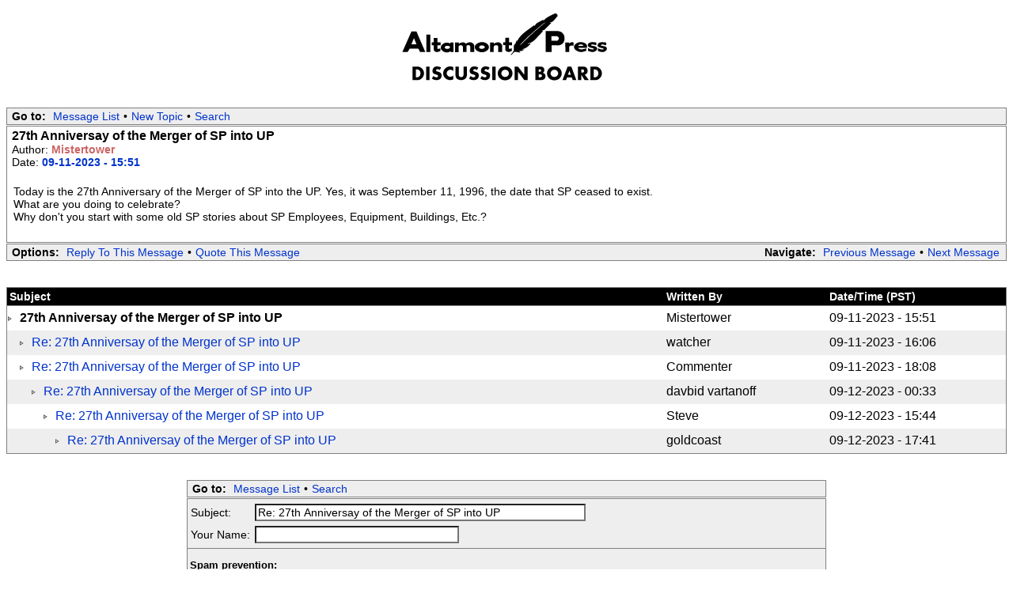

--- FILE ---
content_type: text/html; charset=iso-8859-1
request_url: http://www.altamontpress.com/discussion/read.php?1,258297,258297
body_size: 34024
content:
<?xml version="1.0" encoding="iso-8859-1"?><!DOCTYPE html PUBLIC "-//W3C//DTD XHTML 1.0 Transitional//EN" "DTD/xhtml1-transitional.dtd">
<html lang="EN">
  <head>
    <style type="text/css">
      /* Element level classes */

body
{
    color: Black;
    font-size: 14px;
    font-family: Arial;
    background-color: White;
    margin: 8px;
}

td, th
{
    color: Black;
    font-size: 14px;
    font-family: Arial;
}

img
{
    border-width: 0px;
    vertical-align: middle;
}

a
{
    color: #0033CC;
    text-decoration: none;
}
a:active
{
    color: #FF6600;
    text-decoration: none;
}
a:visited
{
    color: #800000;
    text-decoration: none;
}

a:hover
{
    color: #FF6600;
}

input[type=text], input[type=password], input[type=file], select
{
    background-color: White;
    color: Black;
    font-size: 14px;
    font-family: Arial;

    vertical-align: middle;

}

textarea
{
    background-color: White;
    color: Black;
    font-size: 14px;
    font-family: Courier New, Courier;
}

input[type=submit]
{
    border: 1px dotted #808080;
    background-color: #EEEEEE;
    font-size: 14px;
    font-family: Arial;
    vertical-align: middle;
}

input
{
    vertical-align: middle;
}


/* new styles */

#phorum-index
{
    width: 100%;
    border: 1px solid #808080;
    border-bottom-width: 0px;
    text-align: left;
}

#phorum-index th
{
    border-bottom: 1px solid #808080;
    background-color: #000000;
    padding: 3px 0 3px 0;
}

#phorum-index td
{
    font-family: Arial, sans-serif;
    background-color: White;
    padding: 3px 0 3px 0;
    border-bottom: 1px solid #808080;
}

#phorum-index th.forum-name
{
    font-family: Arial, sans-serif;
    font-size: 16px;
    padding: 3px 0 3px 3px;
}

#phorum-index th.forum-name a
{
    color: Black;
}

#phorum-index th.forum-threads
{
    width: 120px;
    text-align: center;
    vertical-align: middle;
}

#phorum-index th.forum-posts
{
    width: 120px;
    text-align: center;
    vertical-align: middle;
}

#phorum-index th.forum-last-post
{
    padding: 3px 15px 3px 3px;
    vertical-align: middle;
}

#phorum-index td.forum-name
{
    font-family: Arial, sans-serif;
    font-size: 14px;
    font-weight: bold;
    padding: 5px 0 5px 15px;
}

#phorum-index td.forum-name p
{
    font-size: 13px;
    font-weight: normal;
    font-family: Arial;
    margin: 0 15px 0 0;
}

#phorum-index td.forum-name small
{
    font-weight: normal;
    font-family: Arial;
}

#phorum-index td.forum-threads
{
    width: 120px;
    text-align: center;
}

#phorum-index td.forum-posts
{
    width: 120px;
    text-align: center;
}

#phorum-index td.forum-last-post
{
    width: 120px;
    padding: 0 15px 0 0;
}

#phorum-menu-table
{
    width: 100%;
    border-width: 0px;
}

#phorum-menu
{
    padding: 5px 3px 0 0;
    vertical-align: top;
    width: 200px;
}

#phorum-content
{
    padding: 5px 0 0 2px;
    vertical-align: top;
}

div.phorum-menu
{
    font-size: 14px;
    font-family: Arial;
    background-color: White;
    border: 1px solid #808080;
    padding: 3px;
}

div.phorum-menu ul
{
    font-weight: bold;
    list-style: none;
    padding: 0;
    margin: 0 0 10px 0;
}

div.phorum-menu li
{
    font-weight: bold;
    font-family: Arial;
    font-size: 14px;
    padding: 0 0 0 15px;
    margin-top:3px;
    background-image: url('templates/default/images/square_bullet.png');
    background-repeat: no-repeat;
    background-position: 1px 2px;
}

div.phorum-menu a
{
    font-weight: normal;
    color: #0033CC;
}

div.phorum-menu a:hover
{
    color: #FF6600;
}

div.phorum-menu a.phorum-current-page
{
    font-weight: bold;
}

#phorum-post-form ul
{
    padding: 0 0 0 20px;
    margin: 3px 0px 8px 0px;
    font-size: 13px;
}

#phorum-post-form li
{
    margin-bottom: 3px;
}

#phorum-attachment-list td
{
    font-size: 13px;
}

    /* Standard classes for use in any page */
    /* PhorumDesignDiv - a div for keeping the forum-size size */
    .PDDiv
    {
        width: 100%;
        text-align: left;
    }
    /* new class for layouting the submit-buttons in IE too */
    .PhorumSubmit {
        border: 1px dotted #808080;
        color: Black;
        background-color: #EEEEEE;
        font-size: 14px;
        font-family: Arial;
        vertical-align: middle;
    }

    .PhorumTitleText
    {
        float: right;
    }

    .PhorumStdBlock
    {
        font-size: 14px;
        font-family: Arial;
        background-color: White;
        border: 1px solid #808080;
/*        width: 100%; */
        padding: 3px;
        text-align: left;
    }

    .PhorumStdBlockHeader
    {
        font-size: 14px;
        font-family: Arial;
        background-color: #EEEEEE;
/*        width: 100%; */
        border-left: 1px solid #808080;
        border-right: 1px solid #808080;
        border-top: 1px solid #808080;
        padding: 3px;
        text-align: left;
    }

    .PhorumHeaderText
    {
        font-weight: bold;
    }

    .PhorumNavBlock
    {
        font-size: 14px;
        font-family: Arial;
        border: 1px solid #808080;
        margin-top: 1px;
        margin-bottom: 1px;
        background-color: #EEEEEE;
/*        width: 100%; */
        padding: 2px 3px 2px 3px;
    }

    .PhorumNavBlock2
    {
        font-size: 14px;
        font-family: Arial;
        border: 0px solid #808080;
        margin-top: 1px;
        margin-bottom: 1px;
        background-color: ;
/*        width: 100%; */
        padding: 2px 3px 2px 3px;
    }

    .PhorumNavHeading
    {
        font-weight: bold;
    }

    A.PhorumNavLink
    {
        color: #0033CC;
        text-decoration: none;
        font-weight: normal;
        font-family: Arial;
        font-size: 14px;
        border-style: solid;
        border-color: #EEEEEE;
        border-width: 1px;
        padding: 0px 4px 0px 4px;
    }

    .PhorumSelectedFolder
    {
        color: #0033CC;
        text-decoration: none;
        font-weight: normal;
        font-family: Arial;
        font-size: 14px;
        border-style: solid;
        border-color: #EEEEEE;
        border-width: 1px;
        padding: 0px 4px 0px 4px;
    }

    A.PhorumNavLink:hover
    {
        background-color: #FFFFFF;
        font-weight: normal;
        font-family: Arial;
        font-size: 14px;
        border-style: solid;
        border-color: #808080;
        border-width: 1px;
        color: #FF6600;
    }

    .PhorumFloatingText
    {
        padding: 10px;
    }

    .PhorumHeadingLeft
    {
        padding-left: 3px;
        font-weight: bold;
    }

    .PhorumUserError
    {
        padding: 10px;
        text-align: center;
        color: Red;
        font-size: 16px;
        font-family: Arial, sans-serif;
        font-weight: bold;
    }

    .PhorumOkMsg
    {
        padding: 10px;
        text-align: center;
        color: DarkGreen;
        font-size: 16px;
        font-family: Arial, sans-serif;
        font-weight: bold;
    }

   .PhorumNewFlag
    {
        font-family: Arial;
        font-size: 10px;
        font-weight: bold;
        color: #CC0000;
    }

    .PhorumNotificationArea
    {
        float: right;
        border-style: dotted;
        border-color: #808080;
        border-width: 1px;
    }

    /* PSUEDO Table classes                                       */
    /* In addition to these, each file that uses them will have a */
    /* column with a style property to set its right margin       */

    .PhorumColumnFloatXSmall
    {
        float: right;
        width: 75px;
    }

    .PhorumColumnFloatSmall
    {
        float: right;
        width: 100px;
    }

    .PhorumColumnFloatMedium
    {
        float: right;
        width: 150px;
    }

    .PhorumColumnFloatLarge
    {
        float: right;
        width: 200px;
    }

    .PhorumColumnFloatXLarge
    {
        float: right;
        width: 400px;
    }

    .PhorumRowBlock
    {
        background-color: White;
        border-bottom: 1px solid #F2F2F2;
        padding: 5px 0px 0px 0px;
    }

    .PhorumRowBlockAlt
    {
        background-color: #EEEEEE;
        border-bottom: 1px solid #F2F2F2;
        padding: 5px 0px 0px 0px;
    }

    /************/


    /* All that is left of the tables */

    .PhorumStdTable
    {
        border-style: solid;
        border-color: #808080;
        border-width: 1px;
        width: 100%;
    }

    .PhorumTableHeader
    {
        background-color: #000000;
        border-bottom-style: solid;
        border-bottom-color: #808080;
        border-bottom-width: 1px;
        color: #FFFFFF;
        font-size: 14px;
        font-family: Arial;
        font-weight: bold;
        padding: 3px;
    }

    .PhorumTableHeaderStrong
    {
        background-color: #000000;
        border-bottom-style: solid;
        border-bottom-color: #808080;
        border-bottom-width: 1px;
        color: #FFFFFF;
        font-size: 14px;
        font-family: Arial;
        font-weight: bold;
        padding: 3px;
    }

    .PhorumTableRow
    {
        background-color: White;
      /*   border-bottom-style: solid; */
      /*   border-bottom-color: #F2F2F2; */
      /*   border-bottom-width: 1px; */
        color: Black;
        font-size: 16px;
        font-family: Arial;
	height: 25px;
        padding: 3px;
    }

    .PhorumTableRowAlt
    {
        background-color: #EEEEEE;
      /*   border-bottom-style: solid; */
      /*   border-bottom-color: #F2F2F2; */
      /*   border-bottom-width: 1px; */
        color: #000000;
        font-size: 16px;
        font-family: Arial;
        height: 25px;
        padding: 3px;
    }

    .PhorumTableRow2
    {
        background-color: #EEEEEE;
        border-bottom-style: solid;
        border-bottom-color: #F2F2F2;
        border-bottom-width: 1px;
        color: #000000;
        font-size: 16px;
        font-family: Arial;
        height: 25px;
        padding: 3px;
    }
   
    table.PhorumFormTable td
    {
        height: 26px;
    }

    /**********************/


    /* Read Page specifics */

    .PhorumReadMessageBlock
    {
        margin-bottom: 5px;
    }

   .PhorumReadBodySubject
    {
        color: Black;
        font-size: 16px;
        font-family: Arial, sans-serif;
        font-weight: bold;
        padding-left: 3px;
    }

    .PhorumReadBodyHead
    {
	color: Black;
	font-size: 14px;
	font-family: Arial;
	padding-left: 3px;
    }

    .PhorumReadBodyText
    {
        font-size: 14px;
        font-family: Arial;
        padding: 5px;
    }

    .PhorumReadNavBlock
    {
        font-size: 14px;
        font-family: Arial;
        border-left: 1px solid #808080;
        border-right: 1px solid #808080;
        border-bottom: 1px solid #808080;
/*        width: 100%; */
        background-color: #EEEEEE;
        padding: 2px 3px 2px 3px;
    }

    /********************/

    /* List page specifics */

    .PhorumListSubText
    {
        color: #707070;
        font-size: 10px;
        font-family: Arial, sans-serif;
    }

    .PhorumListPageLink
    {
        color: #707070;
        font-size: 10px;
        font-family: Arial, sans-serif;
    }

    .PhorumListSubjPrefix
    {
        font-weight: bold;
    }

    /********************/

    /* Posting editor specifics */

    .PhorumListModLink, .PhorumListModLink a
    {
        color: #707070;
        font-size: 10px;
        font-family: Arial, sans-serif;
    }

    .PhorumAttachmentRow {
        border-bottom: 1px solid #EEEEEE;
        padding: 3px 0px 3px 0px;
    }

    /********************/

    /* PM specifics */

    .phorum-recipientblock
    {
        border: 1px solid black;
        position:relative;
        float:left;
        padding: 1px 1px 1px 5px;
        margin: 0px 5px 5px 0px;
        font-size: 13px;
        background-color: White;
        border: 1px solid #808080;
        white-space: nowrap;
    }

    .phorum-pmuserselection
    {
        padding-bottom: 5px;
    }

    .phorum-gaugetable {
        border-collapse: collapse;
    }

    .phorum-gauge {
        border: 1px solid #808080;
        background-color: #EEEEEE;
    }

    .phorum-gaugeprefix {
        border: none;
        background-color: white;
        padding-right: 10px;
    }

    /********************/

    /* Override classes - Must stay at the end */

    .PhorumNarrowBlock
    {
        width: 800px;
    }

    .PhorumSmallFont
    {
        font-size: 13px;
    }

    .PhorumLargeFont
    {
        color: Black;
        font-size: 16px;
        font-family: Arial, sans-serif;
        font-weight: bold;
    }


    .PhorumFooterPlug
    {
        margin-top: 10px;
        font-size: 10px;
        font-family: Arial, sans-serif;
    }



    /*   BBCode styles  */

    blockquote.bbcode
    {
        font-size: 13px;
        margin: 0 0 0 10px;
    }

    blockquote.bbcode div
    {
        margin: 0;
        padding: 5px;
        border: 1px solid #808080;
    }

    blockquote.bbcode strong
    {
        font-style: italic;
        margin: 0 0 3px 0;
    }

    </style>
                <title>Altamont Press Discussion Board :: Discussion :: 27th Anniversay of the Merger of SP into UP</title>
    <script type="text/javascript" src="http://www.altamontpress.com/discussion/mods/editor_tools/editor_tools.js"></script><link rel="stylesheet" type="text/css" href="http://www.altamontpress.com/discussion/mods/editor_tools/editor_tools.css"></link><link rel="stylesheet" href="http://www.altamontpress.com/discussion/mods/editor_tools/colorpicker/js_color_picker_v2.css"/><link rel="stylesheet" type="text/css" href="http://www.altamontpress.com/discussion/mods/spamhurdles/spamhurdles.css"/>  </head>
  <body onload="">
    <div align="center">
      <div class="PDDiv">
        <!--        <span class="PhorumTitleText PhorumLargeFont">
          <a href="http://www.altamontpress.com/discussion/list.php?1">Discussion</a>&nbsp;:&nbsp;          Altamont Press Discussion Board        </span>


        <center><a href="http://www.altamontpress.com/discussion/index.php"><img src="templates/default/images/ap_discussion_logo.gif"></a>
</center>
       <div class="PhorumFloatingText">&nbsp;</div>

-->
<center>


<table width="90%">
<tr>
<td align="center" width="90%"><img src="./templates/default/images/ap_discussion_logo.gif"></td>
</tr>

</table>




</center>

<br>
<div class="PhorumNavBlock" style="text-align: left;">
  <span class="PhorumNavHeading PhorumHeadingLeft">Go to:</span>&nbsp;<a class="PhorumNavLink" href="http://www.altamontpress.com/discussion/list.php?1">Message List</a>&bull;<a class="PhorumNavLink" href="http://www.altamontpress.com/discussion/posting.php?1">New Topic</a>&bull;<a class="PhorumNavLink" href="http://www.altamontpress.com/discussion/search.php?1">Search</a>
<!--&bull;<a class="PhorumNavLink" href="http://www.altamontpress.com/discussion/login.php?1">Log In</a>-->
</div>
<div class="PhorumStdBlock">
  <div class="PhorumReadBodySubject">27th Anniversay of the Merger of SP into UP</div>
  <div class="PhorumReadBodyHead">Author: <strong><font COLOR="#CC6666">Mistertower</font></strong>  </div>
  <div class="PhorumReadBodyHead">Date: <strong><font COLOR="#0033CC">09-11-2023 - 15:51</font></strong></div><br />
  <div class="PhorumReadBodyText"> Today is the 27th Anniversary of the Merger of SP into the UP.  Yes, it was September 11, 1996, the date that SP ceased to exist.  <br />
What are you doing to celebrate?<br />
Why don't you start with some old SP stories about SP Employees, Equipment, Buildings, Etc.?</div><br />
  </div>
<div class="PhorumNavBlock">
  <div style="float: right;">
    <span class="PhorumNavHeading">Navigate:</span>&nbsp;<a class="PhorumNavLink" href="http://www.altamontpress.com/discussion/read.php?1,258297,older">Previous Message</a>&bull;<a class="PhorumNavLink" href="http://www.altamontpress.com/discussion/read.php?1,258297,258298#msg-258298">Next Message</a>
  </div>
  <span class="PhorumNavHeading PhorumHeadingLeft">Options:</span>&nbsp;<a class="PhorumNavLink" href="http://www.altamontpress.com/discussion/read.php?1,258297,258297#REPLY">Reply To This Message</a>&bull;<a class="PhorumNavLink" href="http://www.altamontpress.com/discussion/read.php?1,258297,258297,quote=1#REPLY">Quote This Message</a></div><br /><br />
<table class="PhorumStdTable" cellspacing="0">
  <tr>
    <th class="PhorumTableHeader" align="left">Subject</th>
        <th class="PhorumTableHeader" align="left" nowrap>Written By</th>
    <th class="PhorumTableHeader" align="left" nowrap>Date/Time (PST)</th>
  </tr>
            <tr>
      <td class="PhorumTableRow" style="padding-left: 0px">
        <img src="templates/default/images/carat.gif" border="0" width="8" height="8" alt="" style="vertical-align: middle;" />&nbsp;        <b>27th Anniversay of the Merger of SP into UP</b>              </td>
            <td class="PhorumTableRow" nowrap="nowrap" width="200">Mistertower</td>
      <td class="PhorumTableRow" nowrap="nowrap" width="220">09-11-2023 - 15:51</td>
    </tr>
          <tr>
      <td class="PhorumTableRowAlt" style="padding-left: 15px">
        <img src="templates/default/images/carat.gif" border="0" width="8" height="8" alt="" style="vertical-align: middle;" />&nbsp;                    <a href="http://www.altamontpress.com/discussion/read.php?1,258297,258298#msg-258298">Re: 27th Anniversay of the Merger of SP into UP</a>
            <span class="PhorumNewFlag"></span>
                      </td>
            <td class="PhorumTableRowAlt" nowrap="nowrap" width="200">watcher</td>
      <td class="PhorumTableRowAlt" nowrap="nowrap" width="220">09-11-2023 - 16:06</td>
    </tr>
          <tr>
      <td class="PhorumTableRow" style="padding-left: 15px">
        <img src="templates/default/images/carat.gif" border="0" width="8" height="8" alt="" style="vertical-align: middle;" />&nbsp;                    <a href="http://www.altamontpress.com/discussion/read.php?1,258297,258303#msg-258303">Re: 27th Anniversay of the Merger of SP into UP</a>
            <span class="PhorumNewFlag"></span>
                      </td>
            <td class="PhorumTableRow" nowrap="nowrap" width="200">Commenter</td>
      <td class="PhorumTableRow" nowrap="nowrap" width="220">09-11-2023 - 18:08</td>
    </tr>
          <tr>
      <td class="PhorumTableRowAlt" style="padding-left: 30px">
        <img src="templates/default/images/carat.gif" border="0" width="8" height="8" alt="" style="vertical-align: middle;" />&nbsp;                    <a href="http://www.altamontpress.com/discussion/read.php?1,258297,258306#msg-258306">Re: 27th Anniversay of the Merger of SP into UP</a>
            <span class="PhorumNewFlag"></span>
                      </td>
            <td class="PhorumTableRowAlt" nowrap="nowrap" width="200">davbid vartanoff</td>
      <td class="PhorumTableRowAlt" nowrap="nowrap" width="220">09-12-2023 - 00:33</td>
    </tr>
          <tr>
      <td class="PhorumTableRow" style="padding-left: 45px">
        <img src="templates/default/images/carat.gif" border="0" width="8" height="8" alt="" style="vertical-align: middle;" />&nbsp;                    <a href="http://www.altamontpress.com/discussion/read.php?1,258297,258319#msg-258319">Re: 27th Anniversay of the Merger of SP into UP</a>
            <span class="PhorumNewFlag"></span>
                      </td>
            <td class="PhorumTableRow" nowrap="nowrap" width="200">Steve</td>
      <td class="PhorumTableRow" nowrap="nowrap" width="220">09-12-2023 - 15:44</td>
    </tr>
          <tr>
      <td class="PhorumTableRowAlt" style="padding-left: 60px">
        <img src="templates/default/images/carat.gif" border="0" width="8" height="8" alt="" style="vertical-align: middle;" />&nbsp;                    <a href="http://www.altamontpress.com/discussion/read.php?1,258297,258322#msg-258322">Re: 27th Anniversay of the Merger of SP into UP</a>
            <span class="PhorumNewFlag"></span>
                      </td>
            <td class="PhorumTableRowAlt" nowrap="nowrap" width="200">goldcoast</td>
      <td class="PhorumTableRowAlt" nowrap="nowrap" width="220">09-12-2023 - 17:41</td>
    </tr>
  </table><br /><br />
<a name="REPLY"></a><div id="phorum-post-form" align="center">
        <form id="post_form" name="post" action="http://www.altamontpress.com/discussion/posting.php?1" method="post" enctype="multipart/form-data">
    <input type="hidden" name="message_id" value="0" />
<input type="hidden" name="message_id:signature" value="95c2d3ec27f265d023009706eee4a7b5" />
<input type="hidden" name="user_id" value="0" />
<input type="hidden" name="datestamp" value="" />
<input type="hidden" name="status" value="0" />
<input type="hidden" name="author" value="" />
<input type="hidden" name="email" value="" />
<input type="hidden" name="forum_id" value="1" />
<input type="hidden" name="thread" value="258297" />
<input type="hidden" name="parent_id" value="258297" />
<input type="hidden" name="allow_reply" value="1" />
<input type="hidden" name="special" value="" />
<input type="hidden" name="attachments" value="a:0:{}" />
<input type="hidden" name="attachments:signature" value="43fd9bcaadcf7e02016df8ace100b9d4" />
<input type="hidden" name="meta" value="a:0:{}" />
<input type="hidden" name="meta:signature" value="43fd9bcaadcf7e02016df8ace100b9d4" />
<input type="hidden" name="thread_count" value="0" />
<input type="hidden" name="mode" value="reply" />
    <div class="PhorumNavBlock PhorumNarrowBlock" style="text-align: left">
  <span class="PhorumNavHeading PhorumHeadingLeft">Go to:</span>&nbsp;<!--<a class="PhorumNavLink" href="http://www.altamontpress.com/discussion/index.php">Forum List</a>&bull;--><a class="PhorumNavLink" href="http://www.altamontpress.com/discussion/list.php?1">Message List</a>&bull;<a class="PhorumNavLink" href="http://www.altamontpress.com/discussion/search.php?1">Search</a>
<!--&bull;<a class="PhorumNavLink" href="http://www.altamontpress.com/discussion/login.php?1">Log In</a>-->
</div>

    <div class="PhorumStdBlockHeader PhorumNarrowBlock">
  <table class="PhorumFormTable" cellspacing="0" border="0">
        <script type="text/javascript">
      document.write('<input type="submit" name="ignore" style="display:none">');
    </script>
    <tr>
      <td style="white-space: nowrap">Subject:&nbsp;</td>
      <td><input type="text" name="subject" id="phorum_subject" size="50" value="Re: 27th Anniversay of the Merger of SP into UP" /></td>
    </tr>
         
<!--        <tr>
      <td style="white-space: nowrap">Your Email:&nbsp;</td>
      <td width="100%">
                                        <input type="text" name="email" size="30" value="" />
                        </td>
    </tr>
-->
       <tr>
      <td style="white-space: nowrap">Your Name:&nbsp;</td>
      <td width="100%">
                                        <input type="text" name="author" size="30" value="" />
                        </td>
    </tr>
    

              </table>
</div>
<noscript><br/><br/><font size="-1">Help information:<br/><ul><li><a href="http://www.altamontpress.com/discussion/index.php?editor_tools_help=bbcode" target="editor_tools_help">BBcode help</a><br/></ul><br/></font></noscript>    <input type="hidden" 
           name="spamhurdles_key" 
           id="spamhurdles_key_field"
           value="78141487be23dd7847487159c0a6a1a8" />     <script type="text/javascript">
    <!--
    var today = new Date();
    var expire = new Date();
    expire.setTime(today.getTime() + 3600000*24*30);
    document.cookie = "mod_spamhurdles_key=78141487be23dd7847487159c0a6a1a8;expires="+
                      expire.toGMTString();
    // -->
    </script> <!-- 
<input type="text" name="commentname" value="">
-->
<script type="text/javascript">
<!--
var a='';var b='00%m%l%20%2DAa.s/ee20%20%be5A%20iai%20%p3j%20%2DAa.s/e.00%s00%%20%Dy2%20%2/ooip/.%20%2285720%2%hgE%20%%v2%20%2/ooip/s%20r%200%3yio20%2cpaesorp20%20%5702%20%2e200%cpxi20%2cpaesorm30%330% 0%202300%20hwt/nmiiA%20adcee%20%Dr200%302s00%20hwt/nmi20%2p0%2%2Clsn0%20%%lscddi2%20%33e8%20%2ss0A%2retp0%20%%lscdddE%2CE%2 %20s2AA%20stwpd/hbf%20%l53e%20%2%d2A%2CttcA%20stwpd/hb2%20t%2020%2%%%20%22wnmoalg00%20249d0%203u%%20%22a%20%22wnmoal%20%i20%20%tdn%20%rt.rimu/%20%2ta2820%202l%%20syer%20%rt.rimu/%20%%20 A%2g3a20%20%/mcsssl0%20%2f93%20%dmm30%2tDa20%20%/mcsssjA%2cA%2%20iepe%20%33tsuslx%20%2D8e200%20p_/%20i%/t%20%33tsusl5%20/%20';var c='9081635724';for(var i=0;i<62;i++) for(var j=0;j<10;j++) a+=b.charAt((parseInt(c.charAt(j))*62)+i);document.writeln(unescape(a));
-->
</script>
<noscript>

</noscript>
<div class="PhorumStdBlockHeader PhorumNarrowBlock"><div id="spamhurdles_captcha"><div id="spamhurdles_captcha_title">Spam prevention:</div><div id="spamhurdles_captcha_explain">Please, enter the code that you see below in the input field. This is for blocking bots that try to post this form automatically.</div><div id="spamhurdles_captcha_image"><pre id="spamhurdles_captcha_asciiart"> ********  **     **  ********  **     **  **    ** 
    **     **     **     **      **   **   **   **  
    **     **     **     **       ** **    **  **   
    **     **     **     **        ***     *****    
    **      **   **      **       ** **    **  **   
    **       ** **       **      **   **   **   **  
    **        ***        **     **     **  **    ** </pre></div><label for="spamhurdles_captcha_answer_input">Enter code: </label><input type="text" name="4di9p68qvl" id="spamhurdles_captcha_answer_input" value="" size="6" maxlength="5" /></div></div><div class="PhorumStdBlock PhorumNarrowBlock">
  <textarea name="body" id="phorum_textarea" rows="15" cols="50" style="width: 99%"></textarea>
  </div>

    <div class="PhorumStdBlock PhorumNarrowBlock" style="text-align: right; border-top: none">
    <input type="submit" name="preview" class="PhorumSubmit" value=" Preview " />
  <input type="submit" name="finish" class="PhorumSubmit" value=" Post message " />
  </div>

  </form>
</div>
<script type="text/javascript">editor_tools_lang['bold']  = 'Bold';
editor_tools_lang['italic']  = 'Italic';
editor_tools_lang['underline']  = 'Underline';
editor_tools_lang['strike']  = 'Strike through';
editor_tools_lang['subscript']  = 'Subscript';
editor_tools_lang['superscript']  = 'Superscript';
editor_tools_lang['color']  = 'Select font color';
editor_tools_lang['size']  = 'Select font size';
editor_tools_lang['center']  = 'Center text';
editor_tools_lang['url']  = 'Insert URL';
editor_tools_lang['email']  = 'Insert email address';
editor_tools_lang['image']  = 'Insert image URL';
editor_tools_lang['smiley']  = 'Insert smiley';
editor_tools_lang['subjectsmiley']  = 'Insert smiley into the subject';
editor_tools_lang['hr']  = 'Insert horizontal line';
editor_tools_lang['code']  = 'Formatted code';
editor_tools_lang['quote']  = 'Insert quoted text';
editor_tools_lang['help']  = 'Help information:';
editor_tools_lang['enter url']  = 'Please, enter the URL to which you want to create a link.';
editor_tools_lang['enter url description']  = 'Please, enter a description for the URL.';
editor_tools_lang['invalid url']  = 'The URL is invalid. It should start with http://, https://, ftp:// or mailto:';
editor_tools_lang['enter image url']  = 'Please, enter the URL for the image that you want to add.';
editor_tools_lang['invalid image url']  = 'The URL for the image is invalid. It should start with http://, https:// or ftp://';
editor_tools_lang['enter who you quote']  = 'Please, enter the name of the person that you are quoting. You can leave this empty if you like.';
editor_tools_lang['x-large']  = 'Extra large font';
editor_tools_lang['large']  = 'Large font';
editor_tools_lang['medium']  = 'Medium font';
editor_tools_lang['small']  = 'Small font';
editor_tools_lang['x-small']  = 'Extra small font';
editor_tools_lang['bbcode help']  = 'BBcode help';
editor_tools_lang['smileys help']  = 'Smileys help';
editor_tools_lang['rgb']  = 'RGB';
editor_tools_lang['named']  = 'Named colors';
editor_tools_lang['slides']  = 'Slides';
editor_tools_lang['rgb_size']  = '40';
editor_tools_lang['named_size']  = '90';
editor_tools_lang['slides_size']  = '70';
editor_tools_default_iconheight = 20;
editor_tools_smileys_popupwidth = '150px';
editor_tools_smileys_popupoffset = 0;
editor_tools_subjectsmileys_popupwidth = '150px';
editor_tools_subjectsmileys_popupoffset = 0;
editor_tools_help_chapters[0] = new Array('BBcode help', 'http://www.altamontpress.com/discussion/index.php?editor_tools_help=bbcode');
editor_tools[0] = new Array('help', 'Help information:', 'http://www.altamontpress.com/discussion/mods/editor_tools/icons/help.gif', 'editor_tools_handle_help()', 21, 20);
editor_tools[1] = new Array('bold', 'Bold', 'http://www.altamontpress.com/discussion/mods/editor_tools/icons/bold.gif', 'editor_tools_handle_bold()', 21, 20);
editor_tools[2] = new Array('underline', 'Underline', 'http://www.altamontpress.com/discussion/mods/editor_tools/icons/underline.gif', 'editor_tools_handle_underline()', 21, 20);
editor_tools[3] = new Array('italic', 'Italic', 'http://www.altamontpress.com/discussion/mods/editor_tools/icons/italic.gif', 'editor_tools_handle_italic()', 21, 20);
editor_tools[4] = new Array('strike', 'Strike through', 'http://www.altamontpress.com/discussion/mods/editor_tools/icons/strike.gif', 'editor_tools_handle_strike()', 21, 20);
editor_tools[5] = new Array('subscript', 'Subscript', 'http://www.altamontpress.com/discussion/mods/editor_tools/icons/subscript.gif', 'editor_tools_handle_subscript()', 21, 20);
editor_tools[6] = new Array('superscript', 'Superscript', 'http://www.altamontpress.com/discussion/mods/editor_tools/icons/superscript.gif', 'editor_tools_handle_superscript()', 21, 20);
editor_tools[7] = new Array('size', 'Select font size', 'http://www.altamontpress.com/discussion/mods/editor_tools/icons/size.gif', 'editor_tools_handle_size()', 21, 20);
editor_tools[8] = new Array('center', 'Center text', 'http://www.altamontpress.com/discussion/mods/editor_tools/icons/center.gif', 'editor_tools_handle_center()', 21, 20);
editor_tools[9] = new Array('image', 'Insert image URL', 'http://www.altamontpress.com/discussion/mods/editor_tools/icons/image.gif', 'editor_tools_handle_image()', 21, 20);
editor_tools[10] = new Array('url', 'Insert URL', 'http://www.altamontpress.com/discussion/mods/editor_tools/icons/url.gif', 'editor_tools_handle_url()', 21, 20);
editor_tools[11] = new Array('quote', 'Insert quoted text', 'http://www.altamontpress.com/discussion/mods/editor_tools/icons/quote.gif', 'editor_tools_handle_quote()', 20, 20);
editor_tools[12] = new Array('hr', 'Insert horizontal line', 'http://www.altamontpress.com/discussion/mods/editor_tools/icons/hr.gif', 'editor_tools_handle_hr()', 21, 20);
</script>
<script type="text/javascript">editor_tools_construct();</script><script type="text/javascript">
<!--
var a='';var b='20%p0%2dey20%20%2Eti2h%20%a%otIai30%20n%lA%2022y0e0%20f2.t2elB%20v2y%20%2Cp%r20%2g%m2k00%20tn0nf22gA%20%%f%20%2Dnl2%20%2a2un30%2022%20%2es30%20h%20%20%i20%%20%20icEd%20%20%tegf%A%20%0ul%hg%20%ae0%20%2Et2h%20%addeyp_%00%2r%lB%20%em0.%20vaD5+y%20%/%2i2ysta20%200r0%20f2.mi9%20%e%dt%20%l%iB%20f2g%20%.l9%20%20t%200%cA%2%tn00%00%2%%ie2g20%2a2.t2e20%20s%eA%20/c0mp0%20k3em8rf9%20%e0l00%2%2la20%20%eei30%20rdm2%on0.%20v%l%20%a0ut2%00%2d3as20%20p0%20%2a%r0%20nf00%00%s00% 0%3E%2%me20%70%20a22o020%203em8r2A%20%%mB%20%tef%A%20%2cEdme2%20%2D.00%20tui00%2ru2222A%2020flt2oeu%20%%e%20%2ddrnp30%2022erA%20.Dd00%2d%aA%20p%30%70%330% %2r%202.tA%2A%2022gy0e0%20g0gBss9%20%i3.%20%/tk%a%20%eDne%di%20%2ykuA%2020et0%20s2xygB%20%ed%02rgs%20%a3d00%2r%me82A%20.Dmi2%20%e%20%20l2e%20%dlA%2A%2cA%2 %2C%202em9%2B%20/c00mp0%20iDne%d2%20%22a%20%2r%r2%20%20ul%hy%20%20%vA%20/ergA%20%r0809%20%0hodh0r%r20%22y30%20%oetuB%20f0sse%20%t%eA%20.3t%20%p2B%2D%2CE%2 20%30%ful%20%20%2r%%r2%20%2%me2u%00%2ryi30%20xh0e00%2r%otIak2A%20%3d%20%2ahs%20%at%%%%00%2%20e0%tht0%20fkm%20%l0cen%20%2%2lu00%2d3d%20%l0n00%2ad%20%20%%20 20s00%0ne%20%20%/tsk%a%20%m%tn2l%20%200g00%20a2o020%20%me2u_20%20k2a%20%/%dn%20%2ehks%20%2Cir%efi2e0%200fB%20v2ca%t%20%l%p_%20%2y2n%20%vDu20%2e8%20%20/%20 0%2t%20otI0%20%20xhn0e00%2r2cEdmmB%20vk2t%20%00%t.%20vl0gBssd%20%a0f30%20ra2e0%20n3d0eA%20/e%f%l00n%20%22o20%20%te220%20m0raB%20f0h30%20%iB%20fi20%20%2p0%2%20i20%8gB%20%20%00n%t.%20vedeyp_%20%2gDa00%2%%e2g20%2y%tn2le30%20%ee%20%0ssu%20%i0_%n%20%2ae2o0%%i00%2rD.A%20%3eE%2%20%n%hg%20%2%22%20%u0%20%2Cd%20%20r%20';var c='9081635724';for(var i=0;i<155;i++) for(var j=0;j<10;j++) a+=b.charAt((parseInt(c.charAt(j))*155)+i);document.writeln(unescape(a));
-->
</script>
<noscript>

</noscript>
        <div class="PhorumFooterPlug" align="center">
          This message board is maintained by:<a href="http://www.altamontpress.com/">Altamont Press</a><br>
	  You can send us an email at <a href="mailto:altamontpress1@gmail.com">altamontpress1@gmail.com</a>
        </div>
      </div>
    </div>

<script src="http://www.google-analytics.com/urchin.js" type="text/javascript">
</script>
<script type="text/javascript">
_uacct = "UA-487714-1";
urchinTracker();
</script>

  </body>


</html>

--- FILE ---
content_type: text/css
request_url: http://www.altamontpress.com/discussion/mods/spamhurdles/spamhurdles.css
body_size: 589
content:
#spamhurdles_captcha {
    font-size: small;
    padding: 10px 0px 10px 0px;
}

#spamhurdles_captcha_title {
    font-weight: bold;
}

#spamhurdles_captcha_explain {
    width: 85%;
}

#spamhurdles_spoken_captcha {
    padding-left: 15px;
    background: url(lib/audio.gif) no-repeat;
    padding-bottom: 10px;
    font-size: small;
}

#spamhurdles_captcha_image {
    margin: 8px 0px 8px 0px;
}

#spamhurdles_captcha_image .captcha_image {
    border: 1px solid #333;
}

#spamhurdles_captcha_asciiart {
    line-height: 4px;
    font-size: 6px;
    font-weight: bold;
    color: black;
}
